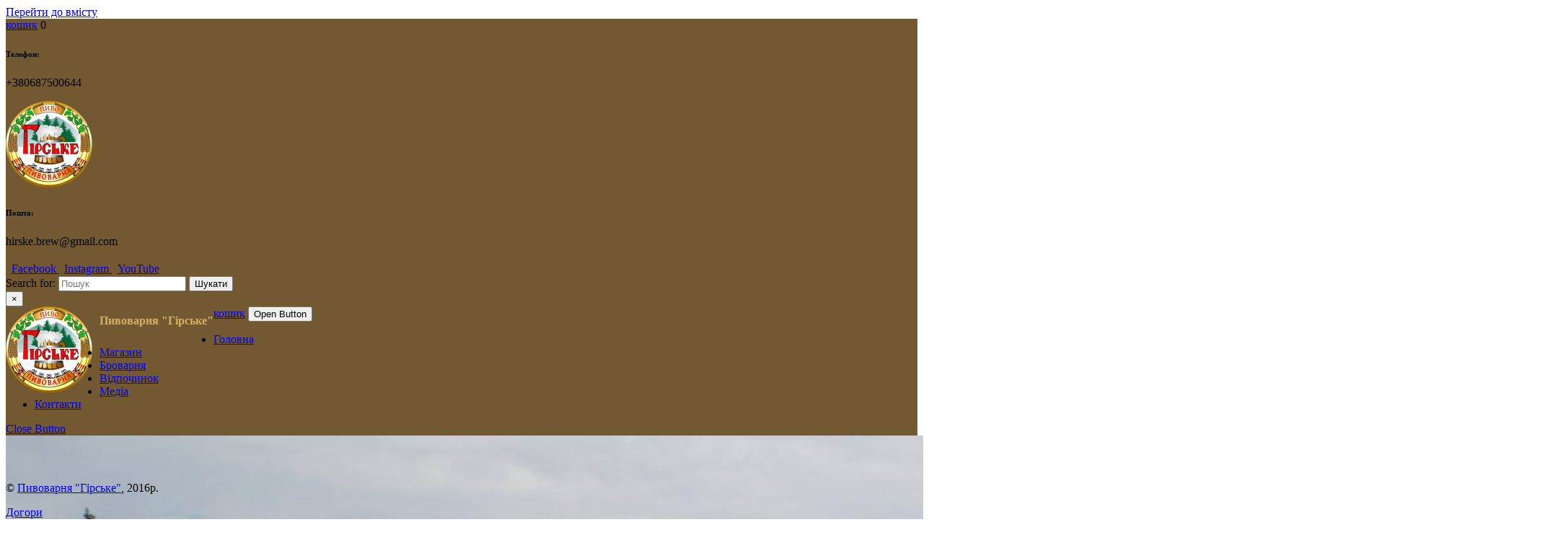

--- FILE ---
content_type: text/html; charset=UTF-8
request_url: https://hirskebrew.com/%D0%B2%D1%96%D0%B4%D0%BF%D0%BE%D1%87%D0%B8%D0%BD%D0%BE%D0%BA/
body_size: 62638
content:
<!DOCTYPE html>

<html lang="uk">

	<head>
	  	<meta charset="UTF-8">
	  	<meta name="viewport" content="width=device-width">
	  	<meta name='robots' content='index, follow, max-image-preview:large, max-snippet:-1, max-video-preview:-1' />
<script>window._wca = window._wca || [];</script>

	<!-- This site is optimized with the Yoast SEO plugin v19.4 - https://yoast.com/wordpress/plugins/seo/ -->
	<title>Відпочинок - Гірське</title>
	<meta name="description" content="Інтернет-магазин крафтового пива Гірське. Крафтове пиво Гірське ― збережені традиції майстрів багатьох поколінь" />
	<link rel="canonical" href="https://hirskebrew.com/відпочинок/" />
	<meta property="og:locale" content="uk_UA" />
	<meta property="og:type" content="article" />
	<meta property="og:title" content="Відпочинок - Гірське" />
	<meta property="og:description" content="Інтернет-магазин крафтового пива Гірське. Крафтове пиво Гірське ― збережені традиції майстрів багатьох поколінь" />
	<meta property="og:url" content="https://hirskebrew.com/відпочинок/" />
	<meta property="og:site_name" content="Гірське" />
	<meta name="twitter:card" content="summary_large_image" />
	<script type="application/ld+json" class="yoast-schema-graph">{"@context":"https://schema.org","@graph":[{"@type":["Person","Organization"],"@id":"https://hirskebrew.com/#/schema/person/d2f40d95f8b52f6580aa5d6201a915ce","name":"hirske.brew","image":{"@type":"ImageObject","inLanguage":"uk","@id":"https://hirskebrew.com/#/schema/person/image/","url":"https://hirskebrew.com/wp-content/uploads/2020/09/cropped-logo-s-6.png","contentUrl":"https://hirskebrew.com/wp-content/uploads/2020/09/cropped-logo-s-6.png","width":240,"height":240,"caption":"hirske.brew"},"logo":{"@id":"https://hirskebrew.com/#/schema/person/image/"},"sameAs":["https://hirskebrew.com"]},{"@type":"WebSite","@id":"https://hirskebrew.com/#website","url":"https://hirskebrew.com/","name":"Гірське","description":"Пивоварня","publisher":{"@id":"https://hirskebrew.com/#/schema/person/d2f40d95f8b52f6580aa5d6201a915ce"},"potentialAction":[{"@type":"SearchAction","target":{"@type":"EntryPoint","urlTemplate":"https://hirskebrew.com/?s={search_term_string}"},"query-input":"required name=search_term_string"}],"inLanguage":"uk"},{"@type":["WebPage","CollectionPage"],"@id":"https://hirskebrew.com/%d0%b2%d1%96%d0%b4%d0%bf%d0%be%d1%87%d0%b8%d0%bd%d0%be%d0%ba/","url":"https://hirskebrew.com/%d0%b2%d1%96%d0%b4%d0%bf%d0%be%d1%87%d0%b8%d0%bd%d0%be%d0%ba/","name":"Відпочинок - Гірське","isPartOf":{"@id":"https://hirskebrew.com/#website"},"datePublished":"2020-09-09T16:26:45+00:00","dateModified":"2020-11-29T09:59:42+00:00","description":"Інтернет-магазин крафтового пива Гірське. Крафтове пиво Гірське ― збережені традиції майстрів багатьох поколінь","breadcrumb":{"@id":"https://hirskebrew.com/%d0%b2%d1%96%d0%b4%d0%bf%d0%be%d1%87%d0%b8%d0%bd%d0%be%d0%ba/#breadcrumb"},"inLanguage":"uk"},{"@type":"BreadcrumbList","@id":"https://hirskebrew.com/%d0%b2%d1%96%d0%b4%d0%bf%d0%be%d1%87%d0%b8%d0%bd%d0%be%d0%ba/#breadcrumb","itemListElement":[{"@type":"ListItem","position":1,"name":"Головна Сторінка","item":"https://hirskebrew.com/"},{"@type":"ListItem","position":2,"name":"Відпочинок"}]}]}</script>
	<!-- / Yoast SEO plugin. -->


<link rel='dns-prefetch' href='//stats.wp.com' />
<link rel='dns-prefetch' href='//fonts.googleapis.com' />
<link rel='dns-prefetch' href='//s.w.org' />
<link rel="alternate" type="application/rss+xml" title="Гірське &raquo; стрічка" href="https://hirskebrew.com/feed/" />
<link rel="alternate" type="application/rss+xml" title="Гірське &raquo; Канал коментарів" href="https://hirskebrew.com/comments/feed/" />
<script type="text/javascript">
window._wpemojiSettings = {"baseUrl":"https:\/\/s.w.org\/images\/core\/emoji\/14.0.0\/72x72\/","ext":".png","svgUrl":"https:\/\/s.w.org\/images\/core\/emoji\/14.0.0\/svg\/","svgExt":".svg","source":{"concatemoji":"https:\/\/hirskebrew.com\/wp-includes\/js\/wp-emoji-release.min.js?ver=6.0.11"}};
/*! This file is auto-generated */
!function(e,a,t){var n,r,o,i=a.createElement("canvas"),p=i.getContext&&i.getContext("2d");function s(e,t){var a=String.fromCharCode,e=(p.clearRect(0,0,i.width,i.height),p.fillText(a.apply(this,e),0,0),i.toDataURL());return p.clearRect(0,0,i.width,i.height),p.fillText(a.apply(this,t),0,0),e===i.toDataURL()}function c(e){var t=a.createElement("script");t.src=e,t.defer=t.type="text/javascript",a.getElementsByTagName("head")[0].appendChild(t)}for(o=Array("flag","emoji"),t.supports={everything:!0,everythingExceptFlag:!0},r=0;r<o.length;r++)t.supports[o[r]]=function(e){if(!p||!p.fillText)return!1;switch(p.textBaseline="top",p.font="600 32px Arial",e){case"flag":return s([127987,65039,8205,9895,65039],[127987,65039,8203,9895,65039])?!1:!s([55356,56826,55356,56819],[55356,56826,8203,55356,56819])&&!s([55356,57332,56128,56423,56128,56418,56128,56421,56128,56430,56128,56423,56128,56447],[55356,57332,8203,56128,56423,8203,56128,56418,8203,56128,56421,8203,56128,56430,8203,56128,56423,8203,56128,56447]);case"emoji":return!s([129777,127995,8205,129778,127999],[129777,127995,8203,129778,127999])}return!1}(o[r]),t.supports.everything=t.supports.everything&&t.supports[o[r]],"flag"!==o[r]&&(t.supports.everythingExceptFlag=t.supports.everythingExceptFlag&&t.supports[o[r]]);t.supports.everythingExceptFlag=t.supports.everythingExceptFlag&&!t.supports.flag,t.DOMReady=!1,t.readyCallback=function(){t.DOMReady=!0},t.supports.everything||(n=function(){t.readyCallback()},a.addEventListener?(a.addEventListener("DOMContentLoaded",n,!1),e.addEventListener("load",n,!1)):(e.attachEvent("onload",n),a.attachEvent("onreadystatechange",function(){"complete"===a.readyState&&t.readyCallback()})),(e=t.source||{}).concatemoji?c(e.concatemoji):e.wpemoji&&e.twemoji&&(c(e.twemoji),c(e.wpemoji)))}(window,document,window._wpemojiSettings);
</script>
<style type="text/css">
img.wp-smiley,
img.emoji {
	display: inline !important;
	border: none !important;
	box-shadow: none !important;
	height: 1em !important;
	width: 1em !important;
	margin: 0 0.07em !important;
	vertical-align: -0.1em !important;
	background: none !important;
	padding: 0 !important;
}
</style>
	<link rel='stylesheet' id='sbi_styles-css'  href='https://hirskebrew.com/wp-content/plugins/instagram-feed/css/sbi-styles.min.css?ver=6.0.6' type='text/css' media='all' />
<link rel='stylesheet' id='wp-block-library-css'  href='https://hirskebrew.com/wp-includes/css/dist/block-library/style.min.css?ver=6.0.11' type='text/css' media='all' />
<style id='wp-block-library-inline-css' type='text/css'>
.has-text-align-justify{text-align:justify;}
</style>
<style id='wp-block-library-theme-inline-css' type='text/css'>
.wp-block-audio figcaption{color:#555;font-size:13px;text-align:center}.is-dark-theme .wp-block-audio figcaption{color:hsla(0,0%,100%,.65)}.wp-block-code{border:1px solid #ccc;border-radius:4px;font-family:Menlo,Consolas,monaco,monospace;padding:.8em 1em}.wp-block-embed figcaption{color:#555;font-size:13px;text-align:center}.is-dark-theme .wp-block-embed figcaption{color:hsla(0,0%,100%,.65)}.blocks-gallery-caption{color:#555;font-size:13px;text-align:center}.is-dark-theme .blocks-gallery-caption{color:hsla(0,0%,100%,.65)}.wp-block-image figcaption{color:#555;font-size:13px;text-align:center}.is-dark-theme .wp-block-image figcaption{color:hsla(0,0%,100%,.65)}.wp-block-pullquote{border-top:4px solid;border-bottom:4px solid;margin-bottom:1.75em;color:currentColor}.wp-block-pullquote__citation,.wp-block-pullquote cite,.wp-block-pullquote footer{color:currentColor;text-transform:uppercase;font-size:.8125em;font-style:normal}.wp-block-quote{border-left:.25em solid;margin:0 0 1.75em;padding-left:1em}.wp-block-quote cite,.wp-block-quote footer{color:currentColor;font-size:.8125em;position:relative;font-style:normal}.wp-block-quote.has-text-align-right{border-left:none;border-right:.25em solid;padding-left:0;padding-right:1em}.wp-block-quote.has-text-align-center{border:none;padding-left:0}.wp-block-quote.is-large,.wp-block-quote.is-style-large,.wp-block-quote.is-style-plain{border:none}.wp-block-search .wp-block-search__label{font-weight:700}:where(.wp-block-group.has-background){padding:1.25em 2.375em}.wp-block-separator.has-css-opacity{opacity:.4}.wp-block-separator{border:none;border-bottom:2px solid;margin-left:auto;margin-right:auto}.wp-block-separator.has-alpha-channel-opacity{opacity:1}.wp-block-separator:not(.is-style-wide):not(.is-style-dots){width:100px}.wp-block-separator.has-background:not(.is-style-dots){border-bottom:none;height:1px}.wp-block-separator.has-background:not(.is-style-wide):not(.is-style-dots){height:2px}.wp-block-table thead{border-bottom:3px solid}.wp-block-table tfoot{border-top:3px solid}.wp-block-table td,.wp-block-table th{padding:.5em;border:1px solid;word-break:normal}.wp-block-table figcaption{color:#555;font-size:13px;text-align:center}.is-dark-theme .wp-block-table figcaption{color:hsla(0,0%,100%,.65)}.wp-block-video figcaption{color:#555;font-size:13px;text-align:center}.is-dark-theme .wp-block-video figcaption{color:hsla(0,0%,100%,.65)}.wp-block-template-part.has-background{padding:1.25em 2.375em;margin-top:0;margin-bottom:0}
</style>
<link rel='stylesheet' id='mediaelement-css'  href='https://hirskebrew.com/wp-includes/js/mediaelement/mediaelementplayer-legacy.min.css?ver=4.2.16' type='text/css' media='all' />
<link rel='stylesheet' id='wp-mediaelement-css'  href='https://hirskebrew.com/wp-includes/js/mediaelement/wp-mediaelement.min.css?ver=6.0.11' type='text/css' media='all' />
<link rel='stylesheet' id='wc-blocks-vendors-style-css'  href='https://hirskebrew.com/wp-content/plugins/woocommerce/packages/woocommerce-blocks/build/wc-blocks-vendors-style.css?ver=7.8.3' type='text/css' media='all' />
<link rel='stylesheet' id='wc-blocks-style-css'  href='https://hirskebrew.com/wp-content/plugins/woocommerce/packages/woocommerce-blocks/build/wc-blocks-style.css?ver=7.8.3' type='text/css' media='all' />
<style id='global-styles-inline-css' type='text/css'>
body{--wp--preset--color--black: #000000;--wp--preset--color--cyan-bluish-gray: #abb8c3;--wp--preset--color--white: #ffffff;--wp--preset--color--pale-pink: #f78da7;--wp--preset--color--vivid-red: #cf2e2e;--wp--preset--color--luminous-vivid-orange: #ff6900;--wp--preset--color--luminous-vivid-amber: #fcb900;--wp--preset--color--light-green-cyan: #7bdcb5;--wp--preset--color--vivid-green-cyan: #00d084;--wp--preset--color--pale-cyan-blue: #8ed1fc;--wp--preset--color--vivid-cyan-blue: #0693e3;--wp--preset--color--vivid-purple: #9b51e0;--wp--preset--gradient--vivid-cyan-blue-to-vivid-purple: linear-gradient(135deg,rgba(6,147,227,1) 0%,rgb(155,81,224) 100%);--wp--preset--gradient--light-green-cyan-to-vivid-green-cyan: linear-gradient(135deg,rgb(122,220,180) 0%,rgb(0,208,130) 100%);--wp--preset--gradient--luminous-vivid-amber-to-luminous-vivid-orange: linear-gradient(135deg,rgba(252,185,0,1) 0%,rgba(255,105,0,1) 100%);--wp--preset--gradient--luminous-vivid-orange-to-vivid-red: linear-gradient(135deg,rgba(255,105,0,1) 0%,rgb(207,46,46) 100%);--wp--preset--gradient--very-light-gray-to-cyan-bluish-gray: linear-gradient(135deg,rgb(238,238,238) 0%,rgb(169,184,195) 100%);--wp--preset--gradient--cool-to-warm-spectrum: linear-gradient(135deg,rgb(74,234,220) 0%,rgb(151,120,209) 20%,rgb(207,42,186) 40%,rgb(238,44,130) 60%,rgb(251,105,98) 80%,rgb(254,248,76) 100%);--wp--preset--gradient--blush-light-purple: linear-gradient(135deg,rgb(255,206,236) 0%,rgb(152,150,240) 100%);--wp--preset--gradient--blush-bordeaux: linear-gradient(135deg,rgb(254,205,165) 0%,rgb(254,45,45) 50%,rgb(107,0,62) 100%);--wp--preset--gradient--luminous-dusk: linear-gradient(135deg,rgb(255,203,112) 0%,rgb(199,81,192) 50%,rgb(65,88,208) 100%);--wp--preset--gradient--pale-ocean: linear-gradient(135deg,rgb(255,245,203) 0%,rgb(182,227,212) 50%,rgb(51,167,181) 100%);--wp--preset--gradient--electric-grass: linear-gradient(135deg,rgb(202,248,128) 0%,rgb(113,206,126) 100%);--wp--preset--gradient--midnight: linear-gradient(135deg,rgb(2,3,129) 0%,rgb(40,116,252) 100%);--wp--preset--duotone--dark-grayscale: url('#wp-duotone-dark-grayscale');--wp--preset--duotone--grayscale: url('#wp-duotone-grayscale');--wp--preset--duotone--purple-yellow: url('#wp-duotone-purple-yellow');--wp--preset--duotone--blue-red: url('#wp-duotone-blue-red');--wp--preset--duotone--midnight: url('#wp-duotone-midnight');--wp--preset--duotone--magenta-yellow: url('#wp-duotone-magenta-yellow');--wp--preset--duotone--purple-green: url('#wp-duotone-purple-green');--wp--preset--duotone--blue-orange: url('#wp-duotone-blue-orange');--wp--preset--font-size--small: 13px;--wp--preset--font-size--medium: 20px;--wp--preset--font-size--large: 36px;--wp--preset--font-size--x-large: 42px;}.has-black-color{color: var(--wp--preset--color--black) !important;}.has-cyan-bluish-gray-color{color: var(--wp--preset--color--cyan-bluish-gray) !important;}.has-white-color{color: var(--wp--preset--color--white) !important;}.has-pale-pink-color{color: var(--wp--preset--color--pale-pink) !important;}.has-vivid-red-color{color: var(--wp--preset--color--vivid-red) !important;}.has-luminous-vivid-orange-color{color: var(--wp--preset--color--luminous-vivid-orange) !important;}.has-luminous-vivid-amber-color{color: var(--wp--preset--color--luminous-vivid-amber) !important;}.has-light-green-cyan-color{color: var(--wp--preset--color--light-green-cyan) !important;}.has-vivid-green-cyan-color{color: var(--wp--preset--color--vivid-green-cyan) !important;}.has-pale-cyan-blue-color{color: var(--wp--preset--color--pale-cyan-blue) !important;}.has-vivid-cyan-blue-color{color: var(--wp--preset--color--vivid-cyan-blue) !important;}.has-vivid-purple-color{color: var(--wp--preset--color--vivid-purple) !important;}.has-black-background-color{background-color: var(--wp--preset--color--black) !important;}.has-cyan-bluish-gray-background-color{background-color: var(--wp--preset--color--cyan-bluish-gray) !important;}.has-white-background-color{background-color: var(--wp--preset--color--white) !important;}.has-pale-pink-background-color{background-color: var(--wp--preset--color--pale-pink) !important;}.has-vivid-red-background-color{background-color: var(--wp--preset--color--vivid-red) !important;}.has-luminous-vivid-orange-background-color{background-color: var(--wp--preset--color--luminous-vivid-orange) !important;}.has-luminous-vivid-amber-background-color{background-color: var(--wp--preset--color--luminous-vivid-amber) !important;}.has-light-green-cyan-background-color{background-color: var(--wp--preset--color--light-green-cyan) !important;}.has-vivid-green-cyan-background-color{background-color: var(--wp--preset--color--vivid-green-cyan) !important;}.has-pale-cyan-blue-background-color{background-color: var(--wp--preset--color--pale-cyan-blue) !important;}.has-vivid-cyan-blue-background-color{background-color: var(--wp--preset--color--vivid-cyan-blue) !important;}.has-vivid-purple-background-color{background-color: var(--wp--preset--color--vivid-purple) !important;}.has-black-border-color{border-color: var(--wp--preset--color--black) !important;}.has-cyan-bluish-gray-border-color{border-color: var(--wp--preset--color--cyan-bluish-gray) !important;}.has-white-border-color{border-color: var(--wp--preset--color--white) !important;}.has-pale-pink-border-color{border-color: var(--wp--preset--color--pale-pink) !important;}.has-vivid-red-border-color{border-color: var(--wp--preset--color--vivid-red) !important;}.has-luminous-vivid-orange-border-color{border-color: var(--wp--preset--color--luminous-vivid-orange) !important;}.has-luminous-vivid-amber-border-color{border-color: var(--wp--preset--color--luminous-vivid-amber) !important;}.has-light-green-cyan-border-color{border-color: var(--wp--preset--color--light-green-cyan) !important;}.has-vivid-green-cyan-border-color{border-color: var(--wp--preset--color--vivid-green-cyan) !important;}.has-pale-cyan-blue-border-color{border-color: var(--wp--preset--color--pale-cyan-blue) !important;}.has-vivid-cyan-blue-border-color{border-color: var(--wp--preset--color--vivid-cyan-blue) !important;}.has-vivid-purple-border-color{border-color: var(--wp--preset--color--vivid-purple) !important;}.has-vivid-cyan-blue-to-vivid-purple-gradient-background{background: var(--wp--preset--gradient--vivid-cyan-blue-to-vivid-purple) !important;}.has-light-green-cyan-to-vivid-green-cyan-gradient-background{background: var(--wp--preset--gradient--light-green-cyan-to-vivid-green-cyan) !important;}.has-luminous-vivid-amber-to-luminous-vivid-orange-gradient-background{background: var(--wp--preset--gradient--luminous-vivid-amber-to-luminous-vivid-orange) !important;}.has-luminous-vivid-orange-to-vivid-red-gradient-background{background: var(--wp--preset--gradient--luminous-vivid-orange-to-vivid-red) !important;}.has-very-light-gray-to-cyan-bluish-gray-gradient-background{background: var(--wp--preset--gradient--very-light-gray-to-cyan-bluish-gray) !important;}.has-cool-to-warm-spectrum-gradient-background{background: var(--wp--preset--gradient--cool-to-warm-spectrum) !important;}.has-blush-light-purple-gradient-background{background: var(--wp--preset--gradient--blush-light-purple) !important;}.has-blush-bordeaux-gradient-background{background: var(--wp--preset--gradient--blush-bordeaux) !important;}.has-luminous-dusk-gradient-background{background: var(--wp--preset--gradient--luminous-dusk) !important;}.has-pale-ocean-gradient-background{background: var(--wp--preset--gradient--pale-ocean) !important;}.has-electric-grass-gradient-background{background: var(--wp--preset--gradient--electric-grass) !important;}.has-midnight-gradient-background{background: var(--wp--preset--gradient--midnight) !important;}.has-small-font-size{font-size: var(--wp--preset--font-size--small) !important;}.has-medium-font-size{font-size: var(--wp--preset--font-size--medium) !important;}.has-large-font-size{font-size: var(--wp--preset--font-size--large) !important;}.has-x-large-font-size{font-size: var(--wp--preset--font-size--x-large) !important;}
</style>
<link rel='stylesheet' id='woocommerce-layout-css'  href='https://hirskebrew.com/wp-content/plugins/woocommerce/assets/css/woocommerce-layout.css?ver=6.7.0' type='text/css' media='all' />
<style id='woocommerce-layout-inline-css' type='text/css'>

	.infinite-scroll .woocommerce-pagination {
		display: none;
	}
</style>
<link rel='stylesheet' id='woocommerce-smallscreen-css'  href='https://hirskebrew.com/wp-content/plugins/woocommerce/assets/css/woocommerce-smallscreen.css?ver=6.7.0' type='text/css' media='only screen and (max-width: 768px)' />
<link rel='stylesheet' id='woocommerce-general-css'  href='https://hirskebrew.com/wp-content/plugins/woocommerce/assets/css/woocommerce.css?ver=6.7.0' type='text/css' media='all' />
<style id='woocommerce-inline-inline-css' type='text/css'>
.woocommerce form .form-row .required { visibility: visible; }
</style>
<link rel='stylesheet' id='fashion-designer-font-css'  href='//fonts.googleapis.com/css?family=ZCOOL+XiaoWei%7CABeeZee%3A400%2C400i%7CPoppins%3A100%2C100i%2C200%2C200i%2C300%2C300i%2C400%2C400i%2C500%2C500i%2C600%2C600i%2C700%2C700i%2C800%2C800i%2C900%2C900i%7CHeebo%3A100%2C300%2C400%2C500%2C700%2C800%2C900%7CSaira%3A100%2C200%2C300%2C400%2C500%2C600%2C700%2C800%2C900%7CKrub%3A200%2C200i%2C300%2C300i%2C400%2C400i%2C500%2C500i%2C600%2C600i%2C700%2C700i%7CPT+Sans%3A300%2C400%2C600%2C700%2C800%2C900%7CRoboto%3A100%2C100i%2C300%2C300i%2C400%2C400i%2C500%2C500i%2C700%2C700i%2C900%2C900i%7CRoboto+Condensed%3A400%2C700%7COpen+Sans%3A300%2C300i%2C400%2C400i%2C600%2C600i%2C700%2C700i%2C800%2C800i%7CFira+Sans%3A100%2C100i%2C200%2C200i%2C300%2C300i%2C400%2C400i%2C500%2C500i%2C600%2C600i%2C700%2C700i%2C800%2C800i%2C900%2C900i%7COverpass%7CStaatliches%7CMontserrat%3A100%2C100i%2C200%2C200i%2C300%2C300i%2C400%2C400i%2C500%2C500i%2C600%2C600i%2C700%2C700i%2C800%2C800i%2C900%2C900i%7CPlayball%3A300%2C400%2C600%2C700%2C800%2C900%7CAlegreya%3A300%2C400%2C600%2C700%2C800%2C900%7CJulius+Sans+One%7CArsenal%7CSlabo%7CLato%7COverpass+Mono%7CSource+Sans+Pro%7CRaleway%7CMerriweather%7CDroid+Sans%7CRubik%7CLora%7CUbuntu%7CCabin%7CArimo%7CPlayfair+Display%3A400%2C400i%2C700%2C700i%2C900%2C900i%7CQuicksand%7CPadauk%7CMuli%7CInconsolata%7CBitter%7CPacifico%7CIndie+Flower%7CVT323%7CDosis%7CFrank+Ruhl+Libre%7CFjalla+One%7COxygen%3A300%2C400%2C700%7CArvo%7CNoto+Serif%7CLobster%7CCrimson+Text%7CYanone+Kaffeesatz%7CAnton%7CLibre+Baskerville%7CBree+Serif%7CGloria+Hallelujah%7CJosefin+Sans%7CAbril+Fatface%7CVarela+Round%7CVampiro+One%7CShadows+Into+Light%7CCuprum%7CRokkitt%7CVollkorn%3A400%2C400i%2C600%2C600i%2C700%2C700i%2C900%2C900i%7CFrancois+One%7COrbitron%7CPatua+One%7CAcme%7CSatisfy%7CJosefin+Slab%7CQuattrocento+Sans%7CArchitects+Daughter%7CRusso+One%7CMonda%7CRighteous%7CLobster+Two%7CHammersmith+One%7CCourgette%7CPermanent+Marker%7CCherry+Swash%7CCormorant+Garamond%7CPoiret+One%7CBenchNine%7CEconomica%7CHandlee%7CCardo%7CAlfa+Slab+One%7CAveria+Serif+Libre%7CCookie%7CChewy%7CGreat+Vibes%7CComing+Soon%7CPhilosopher%7CDays+One%7CKanit%7CShrikhand%7CTangerine%7CIM+Fell+English+SC%7CBoogaloo%7CBangers%7CFredoka+One%7CBad+Script%7CVolkhov%7CShadows+Into+Light+Two%7CMarck+Script%7CSacramento%7CUnica+One&#038;ver=6.0.11' type='text/css' media='all' />
<link rel='stylesheet' id='fashion-designer-block-style-css'  href='https://hirskebrew.com/wp-content/themes/fashion-designer/assets/css/blocks.css?ver=6.0.11' type='text/css' media='all' />
<link rel='stylesheet' id='fashion-designer-block-patterns-style-frontend-css'  href='https://hirskebrew.com/wp-content/themes/fashion-designer/inc/block-patterns/css/block-frontend.css?ver=6.0.11' type='text/css' media='all' />
<link rel='stylesheet' id='bootstrap-style-css'  href='https://hirskebrew.com/wp-content/themes/fashion-designer/assets/css/bootstrap.css?ver=6.0.11' type='text/css' media='all' />
<link rel='stylesheet' id='fashion-designer-basic-style-css'  href='https://hirskebrew.com/wp-content/themes/fashion-designer/style.css?ver=6.0.11' type='text/css' media='all' />
<style id='fashion-designer-basic-style-inline-css' type='text/css'>
body{max-width: 100%;}#slider img{opacity:0.4}#slider .carousel-caption, #slider .inner_carousel, #slider .inner_carousel h1, #slider .inner_carousel p, #slider .more-btn{text-align:center; left:20%; right:20%;}.page-template-custom-home-page .home-page-header{position: static; background: #1b1a18; padding-bottom: 20px;}.fashion-box{margin-top: 20px;}.post-main-box{}@media screen and (max-width:575px){.header-fixed{position:static;} }@media screen and (max-width:575px) {#slider{display:none;} }@media screen and (max-width:575px) {#sidebar{display:block;} }@media screen and (max-width:575px) {.scrollup i{visibility:visible !important;} }.post-navigation{display: none;}
</style>
<link rel='stylesheet' id='font-awesome-css-css'  href='https://hirskebrew.com/wp-content/themes/fashion-designer/assets/css/fontawesome-all.css?ver=6.0.11' type='text/css' media='all' />
<link rel='stylesheet' id='dashicons-css'  href='https://hirskebrew.com/wp-includes/css/dashicons.min.css?ver=6.0.11' type='text/css' media='all' />
<link rel='stylesheet' id='jetpack_css-css'  href='https://hirskebrew.com/wp-content/plugins/jetpack/css/jetpack.css?ver=11.1.4' type='text/css' media='all' />
<script type='text/javascript' src='https://hirskebrew.com/wp-includes/js/jquery/jquery.min.js?ver=3.6.0' id='jquery-core-js'></script>
<script type='text/javascript' src='https://hirskebrew.com/wp-includes/js/jquery/jquery-migrate.min.js?ver=3.3.2' id='jquery-migrate-js'></script>
<script defer type='text/javascript' src='https://stats.wp.com/s-202605.js' id='woocommerce-analytics-js'></script>
<script type='text/javascript' src='https://hirskebrew.com/wp-content/themes/fashion-designer/assets/js/custom.js?ver=6.0.11' id='fashion-designer-custom-scripts-jquery-js'></script>
<link rel="https://api.w.org/" href="https://hirskebrew.com/wp-json/" /><link rel="EditURI" type="application/rsd+xml" title="RSD" href="https://hirskebrew.com/xmlrpc.php?rsd" />
<link rel="wlwmanifest" type="application/wlwmanifest+xml" href="https://hirskebrew.com/wp-includes/wlwmanifest.xml" /> 
<meta name="generator" content="WordPress 6.0.11" />
<meta name="generator" content="WooCommerce 6.7.0" />
<!-- keyword meta -->
<meta name="description" content="Підкорити вершину ― це досягнення. А здолати бездоріжжя на позашляховику ― це …" />
        <script>
          window.WCUS_APP_STATE = [];
        </script>
        
<script type="text/javascript">
	var _swaMa=["152895402"];"undefined"==typeof sw&&!function(e,s,a){function t(){for(;o[0]&&"loaded"==o[0][d];)i=o.shift(),i[w]=!c.parentNode.insertBefore(i,c)}for(var r,n,i,o=[],c=e.scripts[0],w="onreadystatechange",d="readyState";r=a.shift();)n=e.createElement(s),"async"in c?(n.async=!1,e.head.appendChild(n)):c[d]?(o.push(n),n[w]=t):e.write("<"+s+' src="'+r+'" defer></'+s+">"),n.src=r}(document,"script",["//analytics.sitewit.com/v3/"+_swaMa[0]+"/sw.js"]);
</script>
<style>img#wpstats{display:none}</style>
		<noscript><style>.woocommerce-product-gallery{ opacity: 1 !important; }</style></noscript>
	<style type="text/css">.recentcomments a{display:inline !important;padding:0 !important;margin:0 !important;}</style><link rel="icon" href="https://hirskebrew.com/wp-content/uploads/2020/09/cropped-logo-s-2-32x32.png" sizes="32x32" />
<link rel="icon" href="https://hirskebrew.com/wp-content/uploads/2020/09/cropped-logo-s-2-192x192.png" sizes="192x192" />
<link rel="apple-touch-icon" href="https://hirskebrew.com/wp-content/uploads/2020/09/cropped-logo-s-2-180x180.png" />
<meta name="msapplication-TileImage" content="https://hirskebrew.com/wp-content/uploads/2020/09/cropped-logo-s-2-270x270.png" />
		<style type="text/css" id="wp-custom-css">
			.home-page-header {
    background: #735931;
}
.blog #our-services{
	  width: 100%;
    max-width: 100%;
    flex: 100%;
}
.blog #sidebar{
	display: none;
}
.woocommerce .col2-set .col-1, .woocommerce-page .col2-set .col-1 {
    width: 100%;
}
.scrollup i {
    display: none;
}
.search-box i {
    margin-right: 7.5px;
    font-size: 20px;
}
.search-box i:hover,.search-box i:focus{
 		color: #fff;
		text-decoration:none;
}   
.post-info hr {
    width: 100%;
}
#maincontent{
	margin-bottom:50px;
}
.post-main-box .more-btn {
    margin: 0;
    width: 100%;
}
.more-btn a {
    width: 100%;
    display: block;
    text-align: center;
}
.woocommerce-mini-cart__buttons.buttons a {
	width:100%;
	text-align: center;
}
.woocommerce-result-count, .woocommerce-ordering{
	display:none;
}
.scrollup i {
	background: #735931;
  bottom: 5px;
}
main .container{
	margin-bottom: 70px;
}
.contact-form input[type=email], .contact-form input[type=tel], .contact-form input[type=text], .contact-form input[type=url] {
    margin-bottom: 0.5em;
}
.wp-block-button__link{
	width:100%;
}
a[href^=tel]{
	color: #d1b266;
  text-decoration: underline;
}
#content-vw p {
    margin: 0 0 10px 0;
}

.contact-form textarea {
    height: 100px;
}
footer {
	position:fixed;
	bottom:0px;
	width:100%;
	z-index: 998;
}
	.custom-logo {
    height: 120px !important;
    max-height: 240px;
    max-width: 240px;
    width: 120px !important;
}
.home #content-vw > h1{
	display:none;
}
@media screen and (min-width: 768px) {
	.block-mobile{
		display:none;
	}
}
@media screen and (max-width: 768px) {
	
	.toggle-nav.mobile-menu h1{
		color:#ffffff !important;
	}

	.blog #sidebar{
	display:none;
}
	.block-web{
		display:none;
	}
	.cart_no{
		display: initial !important;
	}
  header .top-bar{
   	display:none;
	}
  .home-page-header {
    padding-bottom: 0px;
}
  #content-vw h1 {
		display:none;
}
	#content-vw	h4, #content-vw p {
		text-align:center;		
	}
	form{
		margin-bottom:20px;
	}
	#header-title{
		font-size: 1.3rem;
    display: inline;
    color: #d1b266;
    float: left;
	}
footer {
    position: inherit;
}
	.home-page-header{
		position: fixed;
    width: 100%;
    z-index: 999;
    top: 0px;
	}
	#maincontent {
    margin-top: 50px;
}
	.custom-logo {
	height: 40px !important;
	max-height: 40px !important;
	max-width: 40px !important;
	width: 40px !important;
											  
}
}
#content-vw h6,#content-vw h5 {
    margin: 15px 0 0px;
}
.woocommerce-error::before{
	opacity:0;
	
}
.woocommerce-error {
    border-top-color: #b81c23;
    color: #b81c23;
}		</style>
			</head>

	<body class="blog wp-custom-logo theme-fashion-designer woocommerce-no-js">
	<svg xmlns="http://www.w3.org/2000/svg" viewBox="0 0 0 0" width="0" height="0" focusable="false" role="none" style="visibility: hidden; position: absolute; left: -9999px; overflow: hidden;" ><defs><filter id="wp-duotone-dark-grayscale"><feColorMatrix color-interpolation-filters="sRGB" type="matrix" values=" .299 .587 .114 0 0 .299 .587 .114 0 0 .299 .587 .114 0 0 .299 .587 .114 0 0 " /><feComponentTransfer color-interpolation-filters="sRGB" ><feFuncR type="table" tableValues="0 0.49803921568627" /><feFuncG type="table" tableValues="0 0.49803921568627" /><feFuncB type="table" tableValues="0 0.49803921568627" /><feFuncA type="table" tableValues="1 1" /></feComponentTransfer><feComposite in2="SourceGraphic" operator="in" /></filter></defs></svg><svg xmlns="http://www.w3.org/2000/svg" viewBox="0 0 0 0" width="0" height="0" focusable="false" role="none" style="visibility: hidden; position: absolute; left: -9999px; overflow: hidden;" ><defs><filter id="wp-duotone-grayscale"><feColorMatrix color-interpolation-filters="sRGB" type="matrix" values=" .299 .587 .114 0 0 .299 .587 .114 0 0 .299 .587 .114 0 0 .299 .587 .114 0 0 " /><feComponentTransfer color-interpolation-filters="sRGB" ><feFuncR type="table" tableValues="0 1" /><feFuncG type="table" tableValues="0 1" /><feFuncB type="table" tableValues="0 1" /><feFuncA type="table" tableValues="1 1" /></feComponentTransfer><feComposite in2="SourceGraphic" operator="in" /></filter></defs></svg><svg xmlns="http://www.w3.org/2000/svg" viewBox="0 0 0 0" width="0" height="0" focusable="false" role="none" style="visibility: hidden; position: absolute; left: -9999px; overflow: hidden;" ><defs><filter id="wp-duotone-purple-yellow"><feColorMatrix color-interpolation-filters="sRGB" type="matrix" values=" .299 .587 .114 0 0 .299 .587 .114 0 0 .299 .587 .114 0 0 .299 .587 .114 0 0 " /><feComponentTransfer color-interpolation-filters="sRGB" ><feFuncR type="table" tableValues="0.54901960784314 0.98823529411765" /><feFuncG type="table" tableValues="0 1" /><feFuncB type="table" tableValues="0.71764705882353 0.25490196078431" /><feFuncA type="table" tableValues="1 1" /></feComponentTransfer><feComposite in2="SourceGraphic" operator="in" /></filter></defs></svg><svg xmlns="http://www.w3.org/2000/svg" viewBox="0 0 0 0" width="0" height="0" focusable="false" role="none" style="visibility: hidden; position: absolute; left: -9999px; overflow: hidden;" ><defs><filter id="wp-duotone-blue-red"><feColorMatrix color-interpolation-filters="sRGB" type="matrix" values=" .299 .587 .114 0 0 .299 .587 .114 0 0 .299 .587 .114 0 0 .299 .587 .114 0 0 " /><feComponentTransfer color-interpolation-filters="sRGB" ><feFuncR type="table" tableValues="0 1" /><feFuncG type="table" tableValues="0 0.27843137254902" /><feFuncB type="table" tableValues="0.5921568627451 0.27843137254902" /><feFuncA type="table" tableValues="1 1" /></feComponentTransfer><feComposite in2="SourceGraphic" operator="in" /></filter></defs></svg><svg xmlns="http://www.w3.org/2000/svg" viewBox="0 0 0 0" width="0" height="0" focusable="false" role="none" style="visibility: hidden; position: absolute; left: -9999px; overflow: hidden;" ><defs><filter id="wp-duotone-midnight"><feColorMatrix color-interpolation-filters="sRGB" type="matrix" values=" .299 .587 .114 0 0 .299 .587 .114 0 0 .299 .587 .114 0 0 .299 .587 .114 0 0 " /><feComponentTransfer color-interpolation-filters="sRGB" ><feFuncR type="table" tableValues="0 0" /><feFuncG type="table" tableValues="0 0.64705882352941" /><feFuncB type="table" tableValues="0 1" /><feFuncA type="table" tableValues="1 1" /></feComponentTransfer><feComposite in2="SourceGraphic" operator="in" /></filter></defs></svg><svg xmlns="http://www.w3.org/2000/svg" viewBox="0 0 0 0" width="0" height="0" focusable="false" role="none" style="visibility: hidden; position: absolute; left: -9999px; overflow: hidden;" ><defs><filter id="wp-duotone-magenta-yellow"><feColorMatrix color-interpolation-filters="sRGB" type="matrix" values=" .299 .587 .114 0 0 .299 .587 .114 0 0 .299 .587 .114 0 0 .299 .587 .114 0 0 " /><feComponentTransfer color-interpolation-filters="sRGB" ><feFuncR type="table" tableValues="0.78039215686275 1" /><feFuncG type="table" tableValues="0 0.94901960784314" /><feFuncB type="table" tableValues="0.35294117647059 0.47058823529412" /><feFuncA type="table" tableValues="1 1" /></feComponentTransfer><feComposite in2="SourceGraphic" operator="in" /></filter></defs></svg><svg xmlns="http://www.w3.org/2000/svg" viewBox="0 0 0 0" width="0" height="0" focusable="false" role="none" style="visibility: hidden; position: absolute; left: -9999px; overflow: hidden;" ><defs><filter id="wp-duotone-purple-green"><feColorMatrix color-interpolation-filters="sRGB" type="matrix" values=" .299 .587 .114 0 0 .299 .587 .114 0 0 .299 .587 .114 0 0 .299 .587 .114 0 0 " /><feComponentTransfer color-interpolation-filters="sRGB" ><feFuncR type="table" tableValues="0.65098039215686 0.40392156862745" /><feFuncG type="table" tableValues="0 1" /><feFuncB type="table" tableValues="0.44705882352941 0.4" /><feFuncA type="table" tableValues="1 1" /></feComponentTransfer><feComposite in2="SourceGraphic" operator="in" /></filter></defs></svg><svg xmlns="http://www.w3.org/2000/svg" viewBox="0 0 0 0" width="0" height="0" focusable="false" role="none" style="visibility: hidden; position: absolute; left: -9999px; overflow: hidden;" ><defs><filter id="wp-duotone-blue-orange"><feColorMatrix color-interpolation-filters="sRGB" type="matrix" values=" .299 .587 .114 0 0 .299 .587 .114 0 0 .299 .587 .114 0 0 .299 .587 .114 0 0 " /><feComponentTransfer color-interpolation-filters="sRGB" ><feFuncR type="table" tableValues="0.098039215686275 1" /><feFuncG type="table" tableValues="0 0.66274509803922" /><feFuncB type="table" tableValues="0.84705882352941 0.41960784313725" /><feFuncA type="table" tableValues="1 1" /></feComponentTransfer><feComposite in2="SourceGraphic" operator="in" /></filter></defs></svg>
		<header role="banner">
			<a class="screen-reader-text skip-link" href="#maincontent">Перейти до вмісту</a>
			<div class="home-page-header">
				

<div class="top-bar">
	<div class="container-fluid">
		<div class="row">
			<div class="col-lg-5 col-md-5 left-bg">
				<div class="row">
					<div class="offset-lg-1 col-lg-2 col-md-3 icon-ctr">
										          	<span class="cart_no">
				            	<a href="https://hirskebrew.com/cart/" title="кошик"><i class="fas fa-shopping-basket"></i><span class="screen-reader-text">кошик</span></a>
				            	<span class="cart-value"> 0</span>
				          	</span>
				        				    </div>
				    <div class="col-lg-9 col-md-9">
				    	<div class="row info-ctr">
				    				          			<div class="col-lg-2 col-md-3 col-3 icon-ctr">
				            	<i class="fas fa-phone"></i>
				          	</div>
				          	<div class="col-lg-10 col-md-9 col-9">
				            	<h6>Телефон:</h6>
				            	<p>+380687500644</p>
				          	</div>
				      						    	</div>
				    </div>
		      	</div>
		    </div>
		    <div class="col-lg-2 col-md-2">
		      	<div class="logo">
			        		              	<div class="site-logo">
<style>
.custom-logo {
	height: 96px;
	max-height: 240px;
	max-width: 240px;
	width: 96px;
}
</style><a href="https://hirskebrew.com/" class="custom-logo-link" rel="home"><img width="240" height="240" src="https://hirskebrew.com/wp-content/uploads/2020/09/cropped-logo-s-6.png" class="custom-logo" alt="Гірське" srcset="https://hirskebrew.com/wp-content/uploads/2020/09/cropped-logo-s-6.png 240w, https://hirskebrew.com/wp-content/uploads/2020/09/cropped-logo-s-6-150x150.png 150w, https://hirskebrew.com/wp-content/uploads/2020/09/cropped-logo-s-6-100x100.png 100w" sizes="(max-width: 240px) 100vw, 240px" /></a></div>
		            		            		              		                		                			                		              		              		              			            		      	</div>
		    </div>
		    <div class="col-lg-5 col-md-5 right-bg">
		    	<div class="row">
		    		<div class="offset-lg-2 col-lg-7 col-md-9">
		    			<div class="row info-ctr">
		    							          			<div class="col-lg-2 col-md-3 col-3 icon-ctr">
					            	<i class="fas fa-envelope"></i>
					          	</div>
					          	<div class="col-lg-10 col-md-9 col-9">
					            	<h6>Пошта:</h6>
					            	<p>hirske.brew@gmail.com</p>
					          	</div>
					      			    			</div>
		    		</div>
		    				    		<div class="col-lg-3 col-md-3" style="align-self: center;">
						<div class="search-box">
							<a class="custom_facebook fff" href="https://www.facebook.com/%D0%9F%D0%B8%D0%B2%D0%BE%D0%B2%D0%B0%D1%80%D0%BD%D1%8F-%D0%93%D1%96%D1%80%D1%81%D1%8C%D0%BA%D0%B5-386349485112229/" target="blank">
								<i class="fab fa-facebook-f"></i>
								<span class="screen-reader-text">Facebook</span>
						</a>	        	        	        	        	        	        
						<a class="custom_instagram" href="https://www.instagram.com/hirskebrew/" target="blank">
							<i class="fab fa-instagram"></i>
							<span class="screen-reader-text">Instagram</span>
						</a>	        
						<a class="custom_youtube" href="https://www.youtube.com/channel/UCFYVMy7dCaFkW0TI2QsR2XQ" target="blank">
							<i class="fab fa-youtube"></i>
							<span class="screen-reader-text">YouTube</span>
						</a>	 
		    			<!--	<button type="button" data-toggle="modal" data-target="#myModal"><i class="fas fa-search"></i></button>  -->
		  				</div>
						
		  			</div>
		  					    	</div>
		    </div>
		</div>
		<div class="modal fade" id="myModal" tabindex="-1" role="dialog" aria-labelledby="myModalLabel">
		    <div class="modal-dialog" role="document">
		      <div class="modal-body">
		        <div class="serach_inner">
		          
<form role="search" method="get" class="search-form" action="https://hirskebrew.com/">
	<label>
		<span class="screen-reader-text">Search for:</span>
		<input type="search" class="search-field" placeholder="Пошук" value="" name="s">
	</label>
	<input type="submit" class="search-submit" value="Шукати">
</form>		        </div>
		      </div>
		      <button type="button" class="close" data-dismiss="modal" aria-label="Close"><span aria-hidden="true">&times;</span></button>
		    </div>
		</div>
	</div>
</div>				<div id="header">
	<div class="header-menu close-sticky ">
		<div class="container">
			<div class="menubar">
									<div class="toggle-nav mobile-menu">
						<div class="site-logo" style="display: inline-block; float: left; margin-right: 10px; align-self: center;">
<style>

</style><a href="https://hirskebrew.com/" class="custom-logo-link" rel="home" aria-current="page"><img width="240" height="240" src="https://hirskebrew.com/wp-content/uploads/2020/09/cropped-logo-s-6.png" class="custom-logo" alt="Гірське" srcset="https://hirskebrew.com/wp-content/uploads/2020/09/cropped-logo-s-6.png 240w, https://hirskebrew.com/wp-content/uploads/2020/09/cropped-logo-s-6-150x150.png 150w, https://hirskebrew.com/wp-content/uploads/2020/09/cropped-logo-s-6-100x100.png 100w" sizes="(max-width: 240px) 100vw, 240px"></a></div>							   
    					<h1 style="
                            display: inline-block;
                            color: #d1b266;
                            font-size: 1.0rem;
                            float: left;
                        ">Пивоварня "Гірське"</h1>
                        <a href="https://hirskebrew.com/cart/" title="кошик"><i class="fas fa-shopping-basket"></i><span class="screen-reader-text">кошик</span></a>
					    <button role="tab" onclick="fashion_designer_menu_open_nav()" class="responsivetoggle"><i class="fas fa-bars"></i><span class="screen-reader-text">Open Button</span></button>
					</div> 
								<div id="mySidenav" class="nav sidenav">
		         	<nav id="site-navigation" class="main-navigation" role="navigation" aria-label="Top Menu">
			            <div class="main-menu clearfix"><ul id="menu-main" class="clearfix mobile_nav"><li id="menu-item-30" class="menu-item menu-item-type-post_type menu-item-object-page menu-item-home menu-item-30"><a href="https://hirskebrew.com/">Головна</a></li>
<li id="menu-item-33" class="menu-item menu-item-type-post_type menu-item-object-page menu-item-33"><a href="https://hirskebrew.com/shop/">Магазин</a></li>
<li id="menu-item-507" class="menu-item menu-item-type-post_type menu-item-object-page menu-item-507"><a href="https://hirskebrew.com/brewery/">Броварня</a></li>
<li id="menu-item-31" class="menu-item menu-item-type-post_type menu-item-object-page current-menu-item page_item page-item-21 current_page_item current_page_parent menu-item-31"><a href="https://hirskebrew.com/%d0%b2%d1%96%d0%b4%d0%bf%d0%be%d1%87%d0%b8%d0%bd%d0%be%d0%ba/" aria-current="page">Відпочинок</a></li>
<li id="menu-item-204" class="menu-item menu-item-type-post_type menu-item-object-page menu-item-204"><a href="https://hirskebrew.com/media/">Медіа</a></li>
<li id="menu-item-32" class="menu-item menu-item-type-post_type menu-item-object-page menu-item-32"><a href="https://hirskebrew.com/contacts/">Контакти</a></li>
</ul></div>			            <a href="javascript:void(0)" class="closebtn mobile-menu" onclick="fashion_designer_menu_close_nav()"><i class="fas fa-times"></i><span class="screen-reader-text">Close Button</span></a>
			        </nav>
	        	</div>
			</div>
		</div>
	</div>
</div>			</div>
		</header>

		
<div class="container">
  <main id="maincontent" role="main" class="middle-align">
          <div class="row m-0">
        <div id="our-services" class="services col-lg-8 col-md-8">          
          <article id="post-283" class="inner-service post-283 post type-post status-publish format-standard has-post-thumbnail hentry category-uncategorized">
  <div class="post-main-box ">
          <div class="row m-0">
                  <div class="box-image col-lg-6 col-md-6">
            <img width="2166" height="2166" src="https://hirskebrew.com/wp-content/uploads/2020/10/Jeeping-s-min.jpg" class="attachment-post-thumbnail size-post-thumbnail wp-post-image" alt="" srcset="https://hirskebrew.com/wp-content/uploads/2020/10/Jeeping-s-min.jpg 2166w, https://hirskebrew.com/wp-content/uploads/2020/10/Jeeping-s-min-300x300.jpg 300w, https://hirskebrew.com/wp-content/uploads/2020/10/Jeeping-s-min-1024x1024.jpg 1024w, https://hirskebrew.com/wp-content/uploads/2020/10/Jeeping-s-min-150x150.jpg 150w, https://hirskebrew.com/wp-content/uploads/2020/10/Jeeping-s-min-768x768.jpg 768w, https://hirskebrew.com/wp-content/uploads/2020/10/Jeeping-s-min-1536x1536.jpg 1536w, https://hirskebrew.com/wp-content/uploads/2020/10/Jeeping-s-min-2048x2048.jpg 2048w, https://hirskebrew.com/wp-content/uploads/2020/10/Jeeping-s-min-600x600.jpg 600w, https://hirskebrew.com/wp-content/uploads/2020/10/Jeeping-s-min-100x100.jpg 100w" sizes="(max-width: 2166px) 100vw, 2166px" />          </div>
                <div class="new-text col-lg-6 col-md-6" >
          <h2 class="section-title"><a href="https://hirskebrew.com/2020/10/01/jeeping/" title="Джипінг або екстремальні мандрівки горами">Джипінг або екстремальні мандрівки горами<span class="screen-reader-text">Джипінг або екстремальні мандрівки горами</span></a></h2>
                      <div class="post-info">
              
                              <i class="far fa-user"></i><span class="entry-author"><a href="https://hirskebrew.com/author/hirske-brew/">hirske.brew<span class="screen-reader-text">hirske.brew</span></a></span>
              
                              <i class="fa fa-comments" aria-hidden="true"></i><span class="entry-comments">0 коментарів </span>
                            <hr>
            </div>
                    <div class="entry-content">
            <p>
                                                Підкорити вершину ― це досягнення. А здолати бездоріжжя на позашляховику ― це неймовірна пригода. Пропонуємо поєднати все разом та відправитися на джипінг в Карпати. Відкриті автомобілі пройдуть гірські хребти та                                
            </p>
          </div>
                      <div class="more-btn">
              <a href="https://hirskebrew.com/2020/10/01/jeeping/">Читати далі<span class="screen-reader-text">Читати далі</span></a>
            </div>
                  </div>
      </div>
      </div>
</article><article id="post-303" class="inner-service post-303 post type-post status-publish format-standard has-post-thumbnail hentry category-uncategorized">
  <div class="post-main-box ">
          <div class="row m-0">
                  <div class="box-image col-lg-6 col-md-6">
            <img width="2166" height="2166" src="https://hirskebrew.com/wp-content/uploads/2020/10/Fishing-s-min.jpg" class="attachment-post-thumbnail size-post-thumbnail wp-post-image" alt="" loading="lazy" srcset="https://hirskebrew.com/wp-content/uploads/2020/10/Fishing-s-min.jpg 2166w, https://hirskebrew.com/wp-content/uploads/2020/10/Fishing-s-min-300x300.jpg 300w, https://hirskebrew.com/wp-content/uploads/2020/10/Fishing-s-min-1024x1024.jpg 1024w, https://hirskebrew.com/wp-content/uploads/2020/10/Fishing-s-min-150x150.jpg 150w, https://hirskebrew.com/wp-content/uploads/2020/10/Fishing-s-min-768x768.jpg 768w, https://hirskebrew.com/wp-content/uploads/2020/10/Fishing-s-min-1536x1536.jpg 1536w, https://hirskebrew.com/wp-content/uploads/2020/10/Fishing-s-min-2048x2048.jpg 2048w, https://hirskebrew.com/wp-content/uploads/2020/10/Fishing-s-min-600x600.jpg 600w, https://hirskebrew.com/wp-content/uploads/2020/10/Fishing-s-min-100x100.jpg 100w" sizes="(max-width: 2166px) 100vw, 2166px" />          </div>
                <div class="new-text col-lg-6 col-md-6" >
          <h2 class="section-title"><a href="https://hirskebrew.com/2020/10/01/%d1%80%d0%b8%d0%b1%d0%be%d0%bb%d0%be%d0%b2%d0%bb%d1%8f-%d0%b2-%d0%bf%d1%80%d0%b8%d0%b2%d0%b0%d1%82%d0%bd%d0%be%d0%bc%d1%83-%d1%81%d1%82%d0%b0%d0%b2%d0%ba%d1%83/" title="Риболовля в приватному ставку">Риболовля в приватному ставку<span class="screen-reader-text">Риболовля в приватному ставку</span></a></h2>
                      <div class="post-info">
              
                              <i class="far fa-user"></i><span class="entry-author"><a href="https://hirskebrew.com/author/hirske-brew/">hirske.brew<span class="screen-reader-text">hirske.brew</span></a></span>
              
                              <i class="fa fa-comments" aria-hidden="true"></i><span class="entry-comments">0 коментарів </span>
                            <hr>
            </div>
                    <div class="entry-content">
            <p>
                                                Риболовля ― це насамперед відпочинок для душі. Гармонія спілкування з природою та спокійне дозвілля на березі мальовничої водойми. Посеред гір у селі Микуличин є чудовий приватний ставок, куди ми гостинно                                
            </p>
          </div>
                      <div class="more-btn">
              <a href="https://hirskebrew.com/2020/10/01/%d1%80%d0%b8%d0%b1%d0%be%d0%bb%d0%be%d0%b2%d0%bb%d1%8f-%d0%b2-%d0%bf%d1%80%d0%b8%d0%b2%d0%b0%d1%82%d0%bd%d0%be%d0%bc%d1%83-%d1%81%d1%82%d0%b0%d0%b2%d0%ba%d1%83/">Читати далі<span class="screen-reader-text">Читати далі</span></a>
            </div>
                  </div>
      </div>
      </div>
</article><article id="post-300" class="inner-service post-300 post type-post status-publish format-standard has-post-thumbnail hentry category-uncategorized">
  <div class="post-main-box ">
          <div class="row m-0">
                  <div class="box-image col-lg-6 col-md-6">
            <img width="2048" height="2048" src="https://hirskebrew.com/wp-content/uploads/2020/10/kotedj-min-scaled.jpg" class="attachment-post-thumbnail size-post-thumbnail wp-post-image" alt="" loading="lazy" srcset="https://hirskebrew.com/wp-content/uploads/2020/10/kotedj-min-scaled.jpg 2048w, https://hirskebrew.com/wp-content/uploads/2020/10/kotedj-min-300x300.jpg 300w, https://hirskebrew.com/wp-content/uploads/2020/10/kotedj-min-1024x1024.jpg 1024w, https://hirskebrew.com/wp-content/uploads/2020/10/kotedj-min-150x150.jpg 150w, https://hirskebrew.com/wp-content/uploads/2020/10/kotedj-min-768x768.jpg 768w, https://hirskebrew.com/wp-content/uploads/2020/10/kotedj-min-1536x1536.jpg 1536w, https://hirskebrew.com/wp-content/uploads/2020/10/kotedj-min-600x600.jpg 600w, https://hirskebrew.com/wp-content/uploads/2020/10/kotedj-min-100x100.jpg 100w" sizes="(max-width: 2048px) 100vw, 2048px" />          </div>
                <div class="new-text col-lg-6 col-md-6" >
          <h2 class="section-title"><a href="https://hirskebrew.com/2020/10/01/%d0%ba%d0%be%d1%82%d0%b5%d0%b4%d0%b6-%d0%b4%d0%bb%d1%8f-%d0%b2%d1%96%d0%b4%d0%bf%d0%be%d1%87%d0%b8%d0%bd%d0%ba%d1%83-%d0%b2-%d0%b3%d0%be%d1%80%d0%b0%d1%85/" title="Котедж для відпочинку в горах">Котедж для відпочинку в горах<span class="screen-reader-text">Котедж для відпочинку в горах</span></a></h2>
                      <div class="post-info">
              
                              <i class="far fa-user"></i><span class="entry-author"><a href="https://hirskebrew.com/author/hirske-brew/">hirske.brew<span class="screen-reader-text">hirske.brew</span></a></span>
              
                              <i class="fa fa-comments" aria-hidden="true"></i><span class="entry-comments">0 коментарів </span>
                            <hr>
            </div>
                    <div class="entry-content">
            <p>
                                                Екологічний та атмосферний відпочинок будь-якої пори року в затишному будинку посеред гір дає змогу відновити сили та звільнитися від стресу. Прокидайтесь під спів птахів, мандруйте гірськими стежками, пориньте в активні                                
            </p>
          </div>
                      <div class="more-btn">
              <a href="https://hirskebrew.com/2020/10/01/%d0%ba%d0%be%d1%82%d0%b5%d0%b4%d0%b6-%d0%b4%d0%bb%d1%8f-%d0%b2%d1%96%d0%b4%d0%bf%d0%be%d1%87%d0%b8%d0%bd%d0%ba%d1%83-%d0%b2-%d0%b3%d0%be%d1%80%d0%b0%d1%85/">Читати далі<span class="screen-reader-text">Читати далі</span></a>
            </div>
                  </div>
      </div>
      </div>
</article><article id="post-297" class="inner-service post-297 post type-post status-publish format-standard has-post-thumbnail hentry category-uncategorized">
  <div class="post-main-box ">
          <div class="row m-0">
                  <div class="box-image col-lg-6 col-md-6">
            <img width="2166" height="2166" src="https://hirskebrew.com/wp-content/uploads/2020/10/Skiing-s.jpg" class="attachment-post-thumbnail size-post-thumbnail wp-post-image" alt="" loading="lazy" srcset="https://hirskebrew.com/wp-content/uploads/2020/10/Skiing-s.jpg 2166w, https://hirskebrew.com/wp-content/uploads/2020/10/Skiing-s-300x300.jpg 300w, https://hirskebrew.com/wp-content/uploads/2020/10/Skiing-s-1024x1024.jpg 1024w, https://hirskebrew.com/wp-content/uploads/2020/10/Skiing-s-150x150.jpg 150w, https://hirskebrew.com/wp-content/uploads/2020/10/Skiing-s-768x768.jpg 768w, https://hirskebrew.com/wp-content/uploads/2020/10/Skiing-s-1536x1536.jpg 1536w, https://hirskebrew.com/wp-content/uploads/2020/10/Skiing-s-2048x2048.jpg 2048w, https://hirskebrew.com/wp-content/uploads/2020/10/Skiing-s-600x600.jpg 600w, https://hirskebrew.com/wp-content/uploads/2020/10/Skiing-s-100x100.jpg 100w" sizes="(max-width: 2166px) 100vw, 2166px" />          </div>
                <div class="new-text col-lg-6 col-md-6" >
          <h2 class="section-title"><a href="https://hirskebrew.com/2020/10/01/%d0%bf%d1%80%d0%be%d0%ba%d0%b0%d1%82-%d0%bb%d0%b8%d0%b6%d0%bd%d0%be%d0%b3%d0%be-%d1%81%d0%bf%d0%be%d1%80%d1%8f%d0%b4%d0%b6%d0%b5%d0%bd%d0%bd%d1%8f/" title="Прокат лижного спорядження">Прокат лижного спорядження<span class="screen-reader-text">Прокат лижного спорядження</span></a></h2>
                      <div class="post-info">
              
                              <i class="far fa-user"></i><span class="entry-author"><a href="https://hirskebrew.com/author/hirske-brew/">hirske.brew<span class="screen-reader-text">hirske.brew</span></a></span>
              
                              <i class="fa fa-comments" aria-hidden="true"></i><span class="entry-comments">0 коментарів </span>
                            <hr>
            </div>
                    <div class="entry-content">
            <p>
                                                Зимові гори манять пригодами. Активний відпочинок на свіжому морозному повітрі дарує відчуття крил. Спуск на лижах або сноуборді з верхівки гори нагадує неймовірний захопливий політ. Хто одного разу став на                                
            </p>
          </div>
                      <div class="more-btn">
              <a href="https://hirskebrew.com/2020/10/01/%d0%bf%d1%80%d0%be%d0%ba%d0%b0%d1%82-%d0%bb%d0%b8%d0%b6%d0%bd%d0%be%d0%b3%d0%be-%d1%81%d0%bf%d0%be%d1%80%d1%8f%d0%b4%d0%b6%d0%b5%d0%bd%d0%bd%d1%8f/">Читати далі<span class="screen-reader-text">Читати далі</span></a>
            </div>
                  </div>
      </div>
      </div>
</article>                      <div class="navigation">
                              <div class="clearfix"></div>
            </div>
                  </div>
        <div class="col-lg-4 col-md-4" id="sidebar">
		<aside id="recent-posts-2" class="widget widget_recent_entries">
		<h3 class="widget-title">Недавні записи</h3>
		<ul>
											<li>
					<a href="https://hirskebrew.com/2020/10/01/jeeping/">Джипінг або екстремальні мандрівки горами</a>
									</li>
											<li>
					<a href="https://hirskebrew.com/2020/10/01/%d1%80%d0%b8%d0%b1%d0%be%d0%bb%d0%be%d0%b2%d0%bb%d1%8f-%d0%b2-%d0%bf%d1%80%d0%b8%d0%b2%d0%b0%d1%82%d0%bd%d0%be%d0%bc%d1%83-%d1%81%d1%82%d0%b0%d0%b2%d0%ba%d1%83/">Риболовля в приватному ставку</a>
									</li>
											<li>
					<a href="https://hirskebrew.com/2020/10/01/%d0%ba%d0%be%d1%82%d0%b5%d0%b4%d0%b6-%d0%b4%d0%bb%d1%8f-%d0%b2%d1%96%d0%b4%d0%bf%d0%be%d1%87%d0%b8%d0%bd%d0%ba%d1%83-%d0%b2-%d0%b3%d0%be%d1%80%d0%b0%d1%85/">Котедж для відпочинку в горах</a>
									</li>
											<li>
					<a href="https://hirskebrew.com/2020/10/01/%d0%bf%d1%80%d0%be%d0%ba%d0%b0%d1%82-%d0%bb%d0%b8%d0%b6%d0%bd%d0%be%d0%b3%d0%be-%d1%81%d0%bf%d0%be%d1%80%d1%8f%d0%b4%d0%b6%d0%b5%d0%bd%d0%bd%d1%8f/">Прокат лижного спорядження</a>
									</li>
					</ul>

		</aside><aside id="recent-comments-2" class="widget widget_recent_comments"><h3 class="widget-title">Останні коментарі</h3><ul id="recentcomments"><li class="recentcomments"><span class="comment-author-link">Аліна</span> до <a href="https://hirskebrew.com/product/pshenychne/#comment-359">Гірське &#8220;Пшеничне&#8221;</a></li><li class="recentcomments"><span class="comment-author-link">Тарас</span> до <a href="https://hirskebrew.com/product/medove/#comment-182">Гірське&#8221;Медове&#8221;</a></li><li class="recentcomments"><span class="comment-author-link">Олександр</span> до <a href="https://hirskebrew.com/product/chorna-skelya/#comment-179">Гірське &#8220;Чорна скеля&#8221;</a></li><li class="recentcomments"><span class="comment-author-link">Андріан</span> до <a href="https://hirskebrew.com/product/medove/#comment-48">Гірське&#8221;Медове&#8221;</a></li></ul></aside></div>
      </div>
        <div class="clearfix"></div>
  </main>
</div>

    <footer role="contentinfo">
        <aside id="footer" class="copyright-wrapper" role="complementary" aria-label="Підвал">
            <div class="container">
                                <div class="row">
                    <div class="footer_hide col-xs-12 footer-block">
                                          </div>
                    <div class="footer_hide col-xs-12 footer-block">
                                            </div>
                    <div class="footer_hide col-xs-12 col-xs-12 footer-block">
                                            </div>
                    <div class="footer_hide col-xs-12 footer-block">
                                            </div>
                </div>
            </div>
        </aside>

        <div id="footer-2">
          	<div class="copyright container">
                <p>© <a href="https://goo.gl/maps/HLjrdbc9KcT3sJTN7">Пивоварня "Гірське"</a>, 2016р.</p>
                                                                <a href="#" class="scrollup"><i class="fas fa-long-arrow-alt-up"></i><span class="screen-reader-text">Догори</span></a>
                                               	</div>
          	<div class="clear"></div>
        </div>
    <footer>

        <!-- Instagram Feed JS -->
<script type="text/javascript">
var sbiajaxurl = "https://hirskebrew.com/wp-admin/admin-ajax.php";
</script>
	<script type="text/javascript">
		(function () {
			var c = document.body.className;
			c = c.replace(/woocommerce-no-js/, 'woocommerce-js');
			document.body.className = c;
		})();
	</script>
	<script type='text/javascript' src='https://hirskebrew.com/wp-content/plugins/woocommerce/assets/js/jquery-blockui/jquery.blockUI.min.js?ver=2.7.0-wc.6.7.0' id='jquery-blockui-js'></script>
<script type='text/javascript' id='wc-add-to-cart-js-extra'>
/* <![CDATA[ */
var wc_add_to_cart_params = {"ajax_url":"\/wp-admin\/admin-ajax.php","wc_ajax_url":"\/?wc-ajax=%%endpoint%%","i18n_view_cart":"\u041f\u0435\u0440\u0435\u0433\u043b\u044f\u043d\u0443\u0442\u0438 \u043a\u043e\u0448\u0438\u043a","cart_url":"https:\/\/hirskebrew.com\/cart\/","is_cart":"","cart_redirect_after_add":"no"};
/* ]]> */
</script>
<script type='text/javascript' src='https://hirskebrew.com/wp-content/plugins/woocommerce/assets/js/frontend/add-to-cart.min.js?ver=6.7.0' id='wc-add-to-cart-js'></script>
<script type='text/javascript' src='https://hirskebrew.com/wp-content/plugins/woocommerce/assets/js/js-cookie/js.cookie.min.js?ver=2.1.4-wc.6.7.0' id='js-cookie-js'></script>
<script type='text/javascript' id='woocommerce-js-extra'>
/* <![CDATA[ */
var woocommerce_params = {"ajax_url":"\/wp-admin\/admin-ajax.php","wc_ajax_url":"\/?wc-ajax=%%endpoint%%"};
/* ]]> */
</script>
<script type='text/javascript' src='https://hirskebrew.com/wp-content/plugins/woocommerce/assets/js/frontend/woocommerce.min.js?ver=6.7.0' id='woocommerce-js'></script>
<script type='text/javascript' id='wc-cart-fragments-js-extra'>
/* <![CDATA[ */
var wc_cart_fragments_params = {"ajax_url":"\/wp-admin\/admin-ajax.php","wc_ajax_url":"\/?wc-ajax=%%endpoint%%","cart_hash_key":"wc_cart_hash_4fa4b4b89d299d4394a2117b9840b87b","fragment_name":"wc_fragments_4fa4b4b89d299d4394a2117b9840b87b","request_timeout":"5000"};
/* ]]> */
</script>
<script type='text/javascript' src='https://hirskebrew.com/wp-content/plugins/woocommerce/assets/js/frontend/cart-fragments.min.js?ver=6.7.0' id='wc-cart-fragments-js'></script>
<script type='text/javascript' id='wc-cart-fragments-js-after'>
		jQuery( 'body' ).bind( 'wc_fragments_refreshed', function() {
			var jetpackLazyImagesLoadEvent;
			try {
				jetpackLazyImagesLoadEvent = new Event( 'jetpack-lazy-images-load', {
					bubbles: true,
					cancelable: true
				} );
			} catch ( e ) {
				jetpackLazyImagesLoadEvent = document.createEvent( 'Event' )
				jetpackLazyImagesLoadEvent.initEvent( 'jetpack-lazy-images-load', true, true );
			}
			jQuery( 'body' ).get( 0 ).dispatchEvent( jetpackLazyImagesLoadEvent );
		} );
		
</script>
<script type='text/javascript' src='https://hirskebrew.com/wp-content/themes/fashion-designer/assets/js/bootstrap.js?ver=6.0.11' id='bootstrap-js-js'></script>
<script type='text/javascript' src='https://hirskebrew.com/wp-content/themes/fashion-designer/assets/js/jquery.superfish.js?ver=6.0.11' id='jquery-superfish-js-js'></script>
<script src='https://stats.wp.com/e-202605.js' defer></script>
<script>
	_stq = window._stq || [];
	_stq.push([ 'view', {v:'ext',j:'1:11.1.4',blog:'182632113',post:'21',tz:'0',srv:'hirskebrew.com'} ]);
	_stq.push([ 'clickTrackerInit', '182632113', '21' ]);
</script>

    </body>
</html>